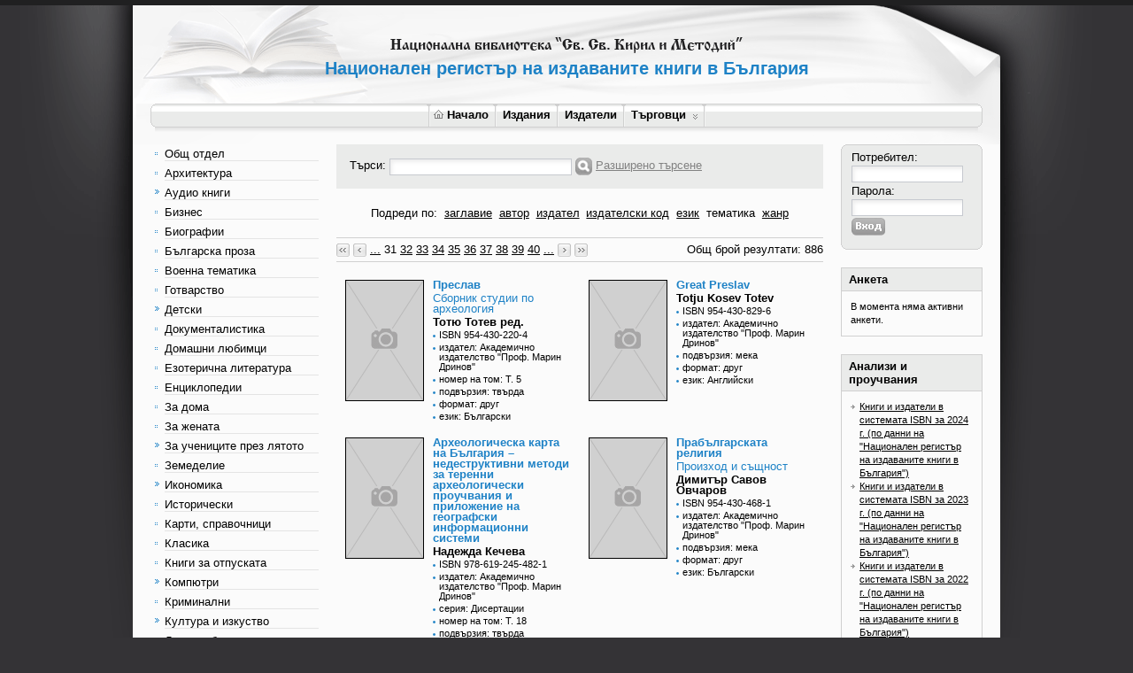

--- FILE ---
content_type: text/html; charset=utf-8
request_url: http://booksinprint.bg/Home/Search?SortBy=Category&CategoryId=d407988c-d5b7-4773-9d10-b696358fda19&page=31
body_size: 83483
content:

<!DOCTYPE html PUBLIC "-//W3C//DTD XHTML 1.0 Transitional//EN" "http://www.w3.org/TR/xhtml1/DTD/xhtml1-transitional.dtd">
<html xmlns="http://www.w3.org/1999/xhtml">
<head>
    <meta http-equiv="Content-Type" content="text/html; charset=utf-8" />
    <meta name="description" xml:lang="bg" content="национална библиотека &quot;Св. Св. Кирил и Методий&quot;, национален регистър на издаваните книги в България" />
    <meta name="keywords" xml:lang="bg" content="национална библиотека &quot;Св. Св. Кирил и Методий&quot;, национален регистър на издаваните книги в България, библиотека Кирил и Методий, национална библиотека, книги регистър" />
    <meta name="Classification" xml:lang="bg" content="национална библиотека &quot;Св. Св. Кирил и Методий&quot;, национален регистър на издаваните книги в България" />
    <meta http-equiv="X-UA-Compatible" content="IE=8" />
    
    <title>Национален регистър на издаваните книги в България - Национална библиотека &quot;Св.
        Св. Кирил и Методий&quot;
        
    
    Търсене


    </title>
    <link rel="stylesheet" type="text/css" href="../../Content/Site.css" />
    <link rel="stylesheet" type="text/css" href="../../Content/ExportPublishers.css" />
    <link rel="stylesheet" type="text/css" href="../../Content/spellchecker.css" />
    <link rel="stylesheet" type="text/css" href="../../Content/jquery.autocomplete.css" />
    <link rel="stylesheet" type="text/css" href="../../Content/smoothness/jquery-ui-1.7.2.custom.css" />
    <link rel="stylesheet" type="text/css" href="../../Content/styles.css" />
    <link rel="stylesheet" type="text/css" href="../../Content/Publications.css" />
    <link rel="stylesheet" type="text/css" href="../../Content/jquery-horizmenu.css" />
    <link rel="stylesheet" type="text/css" href="../../Content/jquery.lightbox-0.5.css" />
    <link rel="stylesheet" type="text/css" href="../../Content/jquery.tooltip.css" />
    <!--[if lte IE 7]>
    <link rel="stylesheet" type="text/css" href="../../Content/horizmenu_ie6.css" />
    <![endif]-->
    <!--[if IE]>
    <link rel="stylesheet" type="text/css" href="../../Content/form_ie.css" />
    <![endif]-->
    <script type="text/javascript" src="../../Scripts/jquery-1.4.4.js"></script>
    <script type="text/javascript" src="../../Scripts/jquery.tooltip.min.js"></script>
    <script type="text/javascript" src="../../Scripts/jquery-horizmenu.js"></script>
    <script type="text/javascript" src="../../Scripts/jquery-ui-1.7.2.custom.min.js"></script>
    <script type="text/javascript" src="../../Scripts/jquery.bgiframe.js"></script>
    <script type="text/javascript" src="../../Scripts/jquery.validate.js"></script>
    <script type="text/javascript" src="../../Scripts/jquery.autocomplete.js"></script>
    <script type="text/javascript" src="../../Scripts/jquery.fcbkcomplete.js"></script>
    <script type="text/javascript" src="../../Scripts/MicrosoftAjax.js"></script>
    <script type="text/javascript" src="../../Scripts/MicrosoftMvcValidation.js"></script>
    <script type="text/javascript" src="../../Scripts/jquery.custom-extensions.js"></script>
    <script type="text/javascript" src="../../Scripts/dateformat.js"></script>
    <script type="text/javascript" src="../../Scripts/common.js"></script>
    <script type="text/javascript" src="../../Scripts/jquery.form.js"></script>
    <script type="text/javascript" src="../../Scripts/PublicationSearch.js"></script>
    <script type="text/javascript" src="../../Scripts/jquery.treeview.js"></script>
    <script type="text/javascript" src="../../Scripts/jquery.cookie.js"></script>
    <script type="text/javascript" src="../../Scripts/jquery.blockUI.js"></script>
    
    <script type="text/javascript">
        $(function () {
            $("div.top-bg").removeAttrs("style");
            $(".date").datepicker({
                beforeShow: function () {
                    $('#ui-datepicker-div').maxZIndex();
                }
            });
            $(".city").autocomplete("/AutoComplete/GetCities");
            $(".fcbkComplete").fcbkcomplete({
                filter_selected: true,
                complete_text: "Започнете да пишете..."
            });
            $(".fcbkComplete option:selected").addClass("selected");

            $('a[href*=/Account/ChangePassword]').live("click", function () {
                $.formDialog({
                    title: 'Смяна на парола',
                    contentUrl: $(this).attr('href'),
                    actionUrl: $(this).attr('href')
                });

                return false;
            });


            $(".book a").tooltip({
                track: true,
                delay: 0,
                showURL: false,
                showBody: " - ",
                extraClass: "pretty",
                fixPNG: true,
                opacity: 0.95,
                left: -120
            });

            $("input[type=text]").attr("autocomplete", "off");

        });
    </script>
    
    <link rel="stylesheet" type="text/css" href="/Content/jquery.treeview.css" />
    <script type="text/javascript" src="/Scripts/jquery.treeview.min.js"></script>
    
    

</head>
<body>
    <noscript>
        <h3>
            Трябва да имате включен JavaScript, за да можете да ползвате сайта.</h3>
    </noscript>
    <div id="top-bg">
        <div id="wrapper">
            <div id="user-menu">
                
            </div>
            <h1>
                Национален регистър на издаваните книги в България</h1>
            <!-- Horiz Menu block: -->
            <div id="horizmenu-container">
                <table border="0" cellspacing="0" cellpadding="0">
                    <tr>
                        <td>
                            <div id="horizmenu" class="jqueryslidemenu">
                                <!-- horiz menu items: -->
                                <ul>
<li><a href="/Home/Index/" title="Начало"><img src="/images/home_icon.gif" class="home-icon" alt="Начало" />Начало</a></li>
<li><a href="/Publication/Search" title="Издания">Издания</a></li>
<li><a href="/Publisher/Search" title="Издатели">Издатели</a></li>
<li><a href="/Merchant" title="Търговци">Търговци</a><ul>
<li><a href="/Merchant/Bookstores" title="Книжарници">Книжарници</a></li>
</ul>
</li>
</ul>

                            </div>
                            <!-- horiz menu items end -->
                        </td>
                    </tr>
                </table>
            </div>
            <div id="columns-bg">
                <div id="columns-container">
                    
    <script type="text/javascript">
        $(function () {
            $("#tree").treeview({
                animated: "medium"
            });

            $('#searchKeywords').keyup(function (e) {
                if (e.keyCode == 13) {
                    ShowWaitMessage();
                    var searchKeyword = $('#searchKeywords').val();
                    window.location.href = "/Home/SearchKeywords?Keywords=" + searchKeyword;
                }
            });

            $('#searchLink').click(function () {
                ShowWaitMessage();
                var searchKeyword = $('#searchKeywords').val();
                window.location.href = "/Home/SearchKeywords?Keywords=" + searchKeyword;
            });
        });           
   
    </script>
    <div id="left-col">
        <!-- vertical menu items: -->
        <ul id="tree"><li><a  title="Общ отдел"  href="/Home/Search?CategoryID=d79d0477-1652-4e34-9d60-e64fe5aedb53"><span>Общ отдел</span></a>
</li>
<li><a  title="Архитектура"  href="/Home/Search?CategoryID=491250a2-485d-4ce1-aeca-6e395c88ef48"><span>Архитектура</span></a>
</li>
<li><a  title="Аудио книги"  href="/Home/Search?CategoryID=0e03f8fb-b4b6-4979-84d2-e9b35bb32d7b"><span>Аудио книги</span></a>
<ul style="display: none;"><li><a  title="Български приказки"  href="/Home/Search?CategoryID=e3b6e7a4-619b-415a-8ce9-9dcb015e13d8">Български приказки</a>
</li>
<li><a  title="Детски песни"  href="/Home/Search?CategoryID=c86a0e34-6d33-41bc-b9b8-fbc123e988ef">Детски песни</a>
</li>
<li><a  title="Мюзикъли"  href="/Home/Search?CategoryID=bc93c19f-bd85-462c-a35d-c993500c21d9">Мюзикъли</a>
</li>
<li><a  title="Приказки от цял свят"  href="/Home/Search?CategoryID=46531e84-6221-4571-aaea-fbbefe96cc7e">Приказки от цял свят</a>
</li>
</ul>
</li>
<li><a  title="Бизнес"  href="/Home/Search?CategoryID=41e8bb6d-32cf-4a33-9076-86ce180a8f5b"><span>Бизнес</span></a>
</li>
<li><a  title="Биографии"  href="/Home/Search?CategoryID=60f1410f-6dba-43fc-afdd-8cd2982520f7"><span>Биографии</span></a>
</li>
<li><a  title="Българска проза"  href="/Home/Search?CategoryID=956ebab2-7bd7-4c6f-b0d3-3bccfff29bd2"><span>Българска проза</span></a>
</li>
<li><a  title="Военна тематика"  href="/Home/Search?CategoryID=27b8470a-fa89-4d35-9634-c54e3849231e"><span>Военна тематика</span></a>
</li>
<li><a  title="Готварство"  href="/Home/Search?CategoryID=b0437a4b-57cf-4bed-a8e1-86db72a1f8d6"><span>Готварство</span></a>
</li>
<li><a  title="Детски"  href="/Home/Search?CategoryID=1f69029d-d7e0-4e22-b38e-f681831d0b82"><span>Детски</span></a>
<ul style="display: none;"><li><a  title="Възраст"  href="/Home/Search?CategoryID=d9b17cbd-e2ab-4c62-a4ee-fcd34971ab4b">Възраст</a>
<ul style="display: none;"><li><a  title="От 0 до 2 години"  href="/Home/Search?CategoryID=f91e0fd7-e7e3-4ad4-8779-a5001d7c496f">От 0 до 2 години</a>
</li>
<li><a  title="От 2 до 10 години"  href="/Home/Search?CategoryID=02a0fb02-9f37-49c2-b043-79c344dc8a29">От 2 до 10 години</a>
</li>
<li><a  title="Тийнейджърски"  href="/Home/Search?CategoryID=0707fa0b-a49f-4450-80ed-47c6a0e435ed">Тийнейджърски</a>
</li>
</ul>
</li>
<li><a  title="Детски енциклопедии"  href="/Home/Search?CategoryID=cafeeaac-ee27-4049-a22b-cc4d4f91aedd">Детски енциклопедии</a>
</li>
<li><a  title="Детска класика"  href="/Home/Search?CategoryID=9ef5965b-1b2d-4091-b1ca-4141333a0f0d">Детска класика</a>
</li>
<li><a  title="Детски приказки"  href="/Home/Search?CategoryID=c64cf703-b4b5-4a72-869f-9dc13900d6b1">Детски приказки</a>
</li>
<li><a  title="Детски романи"  href="/Home/Search?CategoryID=87285252-8cb8-4796-8032-b2d3f435adc1">Детски романи</a>
</li>
<li><a  title="Книги-игри"  href="/Home/Search?CategoryID=330b6ac9-2625-4e90-b275-d7f28449464a">Книги-игри</a>
</li>
</ul>
</li>
<li><a  title="Документалистика"  href="/Home/Search?CategoryID=473c98a1-0f22-476a-93b0-a3ab90e2635a"><span>Документалистика</span></a>
</li>
<li><a  title="Домашни любимци"  href="/Home/Search?CategoryID=cd686c7e-10eb-4d94-b2a5-b35dcd59775e"><span>Домашни любимци</span></a>
</li>
<li><a  title="Езотерична литература"  href="/Home/Search?CategoryID=ceee8de9-4d88-4277-a2ac-3747427a5437"><span>Езотерична литература</span></a>
</li>
<li><a  title="Енциклопедии"  href="/Home/Search?CategoryID=1554c78d-52bf-4bde-80a7-d8760a650837"><span>Енциклопедии</span></a>
</li>
<li><a  title="За дома"  href="/Home/Search?CategoryID=eb2aa2f9-3246-47b9-8407-1308a351396c"><span>За дома</span></a>
</li>
<li><a  title="За жената"  href="/Home/Search?CategoryID=302f68f7-085d-4eef-ab3b-bc823a87f246"><span>За жената</span></a>
</li>
<li><a  title="За учениците през лятото"  href="/Home/Search?CategoryID=ce8d3694-e0d7-49ca-a3ff-47535b9534b8"><span>За учениците през лятото</span></a>
<ul style="display: none;"><li><a  title="1. клас"  href="/Home/Search?CategoryID=c7a2055c-fd6b-48ca-971c-187a5d2ce8d6">1. клас</a>
</li>
<li><a  title="2. клас"  href="/Home/Search?CategoryID=d8395928-e81a-4c3c-bd50-0891e80f72ed">2. клас</a>
</li>
<li><a  title="3. клас"  href="/Home/Search?CategoryID=378f8a75-28fc-4bf3-a493-caac05c1041d">3. клас</a>
</li>
<li><a  title="4. клас"  href="/Home/Search?CategoryID=857a6def-b639-4a5d-83b5-2f7e701cb44b">4. клас</a>
</li>
<li><a  title="5. клас"  href="/Home/Search?CategoryID=653fe208-22b8-49d8-8085-6001051ed856">5. клас</a>
</li>
<li><a  title="6. клас"  href="/Home/Search?CategoryID=23daba6a-6915-45e0-a10d-341941c10c0c">6. клас</a>
</li>
<li><a  title="7. клас"  href="/Home/Search?CategoryID=2d2ca1c4-bb4e-4072-94fd-63ed1c812f41">7. клас</a>
</li>
<li><a  title="8. клас"  href="/Home/Search?CategoryID=4ed440cc-c19e-4c16-a4dc-1a8922627705">8. клас</a>
</li>
<li><a  title="9. клас"  href="/Home/Search?CategoryID=a92f19e0-568c-41c9-b147-7e61982bcb0f">9. клас</a>
</li>
<li><a  title="10. клас"  href="/Home/Search?CategoryID=f26e580a-271a-40d9-97dc-98571f0ca96a">10. клас</a>
</li>
<li><a  title="11. клас"  href="/Home/Search?CategoryID=7ea0baa6-2f43-4d15-a752-4ef463119e57">11. клас</a>
</li>
<li><a  title="12. клас"  href="/Home/Search?CategoryID=7471dd99-f522-4188-a68f-147cebdf3a5f">12. клас</a>
</li>
</ul>
</li>
<li><a  title="Земеделие"  href="/Home/Search?CategoryID=1e7d1f7f-14ef-440a-ab4a-7a16b63ffeed"><span>Земеделие</span></a>
</li>
<li><a  title="Икономика"  href="/Home/Search?CategoryID=42f8b0a3-e172-49b9-9c10-0b3a07ec56df"><span>Икономика</span></a>
<ul style="display: none;"><li><a  title="Данъци"  href="/Home/Search?CategoryID=f203f21b-708e-4268-b4ad-22c1097e9953">Данъци</a>
</li>
<li><a  title="Икономическа теория"  href="/Home/Search?CategoryID=8a82b7e4-c4ee-4d31-aa9b-5e343e536faf">Икономическа теория</a>
</li>
<li><a  title="Мениджмънт, маркетинг"  href="/Home/Search?CategoryID=cd55f4d4-8ce6-4f4a-941d-2e989d9e7eee">Мениджмънт, маркетинг</a>
</li>
<li><a  title="Реклама, PR"  href="/Home/Search?CategoryID=1baf7062-63db-472a-8a60-2f567e0a373e">Реклама, PR</a>
</li>
<li><a  title="Социална политика"  href="/Home/Search?CategoryID=1eebf2b4-79c5-4f75-aaaa-ae73105090de">Социална политика</a>
</li>
<li><a  title="Счетоводство"  href="/Home/Search?CategoryID=76f451a1-2845-47d9-9932-123e789183bb">Счетоводство</a>
</li>
<li><a  title="Туризъм"  href="/Home/Search?CategoryID=c6abb2e1-a976-4934-830f-e9b433174df7">Туризъм</a>
</li>
<li><a  title="Търговия"  href="/Home/Search?CategoryID=38cac274-8ce5-46d8-8680-e888bc7b7293">Търговия</a>
</li>
<li><a  title="Финанси"  href="/Home/Search?CategoryID=c8c16c92-b863-4af7-bdb2-1c4061459f85">Финанси</a>
</li>
</ul>
</li>
<li><a  title="Исторически"  href="/Home/Search?CategoryID=09ea3871-28cd-4902-984d-fbc307463f3d"><span>Исторически</span></a>
</li>
<li><a  title="Карти, справочници"  href="/Home/Search?CategoryID=d8408ea0-49e3-4b30-acf5-1a83b0ae319d"><span>Карти, справочници</span></a>
</li>
<li><a  title="Класика"  href="/Home/Search?CategoryID=8b5cc0fa-0048-4830-b2b8-798c15b6c098"><span>Класика</span></a>
</li>
<li><a  title="Книги за отпуската"  href="/Home/Search?CategoryID=97727dae-b372-48e0-9cb1-cf50fa7a1ee3"><span>Книги за отпуската</span></a>
</li>
<li><a  title="Компютри"  href="/Home/Search?CategoryID=7ed767b9-376c-49c8-8e53-b997f3beb57c"><span>Компютри</span></a>
<ul style="display: none;"><li><a  title="Бази данни"  href="/Home/Search?CategoryID=ece8791a-9378-4e50-9382-1482314c0a19">Бази данни</a>
</li>
<li><a  title="Дизайн"  href="/Home/Search?CategoryID=dbcdef4f-3621-42fc-82c3-c84ad86b8ab9">Дизайн</a>
</li>
<li><a  title="Други"  href="/Home/Search?CategoryID=e2a939d8-294e-44e7-9a2a-23bed2991b5c">Други</a>
</li>
<li><a  title="Интернет"  href="/Home/Search?CategoryID=6a700f98-cd07-41bf-ae26-99c89ac95142">Интернет</a>
</li>
<li><a  title="Комп. грамотност"  href="/Home/Search?CategoryID=fd84412e-4d00-4d0c-b9a7-39a32f4748a4">Комп. грамотност</a>
</li>
<li><a  title="Мрежи"  href="/Home/Search?CategoryID=497662d9-7943-406c-abac-2fd6a0f656d4">Мрежи</a>
</li>
<li><a  title="Операционни с-ми"  href="/Home/Search?CategoryID=b568d4df-a574-4eb7-bcf1-43ab2639e0c6">Операционни с-ми</a>
</li>
<li><a  title="Офис приложения"  href="/Home/Search?CategoryID=7c79e32c-72d8-4271-ac08-93a2e5b55a82">Офис приложения</a>
</li>
<li><a  title="Програмиране"  href="/Home/Search?CategoryID=fb981ad8-22cf-41a2-ab3e-19beacd18d01">Програмиране</a>
</li>
<li><a  title="Уеб разработки"  href="/Home/Search?CategoryID=edc420d6-d579-44d1-98c8-29b1f4bd0642">Уеб разработки</a>
</li>
<li><a  title="Хардуер"  href="/Home/Search?CategoryID=3a7c70c4-7e48-44dd-91c0-ad1404b804e6">Хардуер</a>
</li>
<li><a  title="CAD системи"  href="/Home/Search?CategoryID=cf0ba8a7-23f2-4e18-b443-f1c350d256aa">CAD системи</a>
</li>
</ul>
</li>
<li><a  title="Криминални"  href="/Home/Search?CategoryID=a595b43d-4abd-4e26-b172-2e1a279cc5d6"><span>Криминални</span></a>
</li>
<li><a  title="Култура и изкуство"  href="/Home/Search?CategoryID=3a659655-098f-413c-97b7-ca91f28e55ef"><span>Култура и изкуство</span></a>
<ul style="display: none;"><li><a  title="Изобразително изкуство"  href="/Home/Search?CategoryID=7865edda-1801-4370-a7d8-54b82de62648">Изобразително изкуство</a>
</li>
<li><a  title="Кино"  href="/Home/Search?CategoryID=1986b585-769f-485f-bb60-9e3a36865e9c">Кино</a>
</li>
<li><a  title="Митология"  href="/Home/Search?CategoryID=2e7f4a71-0c1a-47f0-a06b-b9ea44633d2b">Митология</a>
</li>
<li><a  title="Музика"  href="/Home/Search?CategoryID=c5e551be-690f-463a-ab0a-550431d5638f">Музика</a>
</li>
<li><a  title="Театър"  href="/Home/Search?CategoryID=e4fa25ce-1e29-49e1-9edd-5fa30ce72064">Театър</a>
</li>
<li><a  title="Художествена фотография"  href="/Home/Search?CategoryID=2b9c6c98-780a-4c03-93a3-bfea14e9fcee">Художествена фотография</a>
</li>
<li><a  title="Фолклор"  href="/Home/Search?CategoryID=5504289c-1acd-48b0-b181-8574c5d579e1">Фолклор</a>
</li>
</ul>
</li>
<li><a  title="Лов и риболов"  href="/Home/Search?CategoryID=e3974607-7650-4e1d-a5cd-d8daf1fce959"><span>Лов и риболов</span></a>
</li>
<li><a  title="Любовни, саги"  href="/Home/Search?CategoryID=d073c7b7-8fca-4ff2-a3eb-d1f223faed25"><span>Любовни, саги</span></a>
</li>
<li><a  title="Медицина и здраве"  href="/Home/Search?CategoryID=93f0b8ee-2564-456c-a451-63071f0e5552"><span>Медицина и здраве</span></a>
</li>
<li><a  title="Мистерии"  href="/Home/Search?CategoryID=d607ecea-66f8-4a8a-9ff4-a6b1cc796bde"><span>Мистерии</span></a>
</li>
<li><a  title="Мистика"  href="/Home/Search?CategoryID=66372da3-ac0c-4459-8131-abe36a6bb774"><span>Мистика</span></a>
</li>
<li><a  title="Наука" class="selected" href="/Home/Search?CategoryID=9268edd2-2a18-4bd8-82a9-bd84f6ec7f96"><span>Наука</span></a>
<ul><li><a  title="Естествени науки"  href="/Home/Search?CategoryID=578e1c8d-21e8-4357-bc41-6b5fcbec35c8">Естествени науки</a>
</li>
<li><a  title="История"  href="/Home/Search?CategoryID=419d2d3c-349e-4fc4-a7d2-7cb3396214a5">История</a>
</li>
<li><a  title="Математика"  href="/Home/Search?CategoryID=74a6adef-6616-43c6-b92d-4e9ac6051e57">Математика</a>
</li>
<li><a  title="Педагогика"  href="/Home/Search?CategoryID=6eda2494-d7bc-4671-803c-266d5430e3e6">Педагогика</a>
</li>
<li><a  title="Приложни науки"  href="/Home/Search?CategoryID=d29e7747-70bd-45f0-b00b-e7f6516c3c1e">Приложни науки</a>
</li>
<li><a  title="Психология"  href="/Home/Search?CategoryID=d2697105-6a84-4607-82ce-ffa295fed3ec">Психология</a>
</li>
<li><a  title="Социология, политология"  href="/Home/Search?CategoryID=f5fa6e41-5da6-464e-b1e0-06574de91797">Социология, политология</a>
</li>
<li><a  title="Филологически науки"  href="/Home/Search?CategoryID=54c82591-1faf-4f2f-9e7a-fe3af9849e07">Филологически науки</a>
</li>
<li><a  title="Философия"  href="/Home/Search?CategoryID=8fd70e9e-85eb-46d6-8c78-6376fc8c3617">Философия</a>
</li>
<li><a  title="История на България"  href="/Home/Search?CategoryID=6c28f527-ba52-4d3a-9f3b-3734766f8c09">История на България</a>
</li>
<li><a  title="Археология" class="selected" href="/Home/Search?CategoryID=d407988c-d5b7-4773-9d10-b696358fda19">Археология</a>
</li>
<li><a  title="Антична история"  href="/Home/Search?CategoryID=e36c279f-759f-4cce-9c94-45fcd3a60bfc">Антична история</a>
</li>
<li><a  title="География"  href="/Home/Search?CategoryID=397bd450-029e-4ee2-8641-46b567b03371">География</a>
</li>
</ul>
</li>
<li><a  title="Научнопопулярни"  href="/Home/Search?CategoryID=67a43b70-db6d-4408-9935-18d15f8fdbaa"><span>Научнопопулярни</span></a>
</li>
<li><a  title="Образование"  href="/Home/Search?CategoryID=5a03fb5c-f52c-4e3f-b896-3e1736271219"><span>Образование</span></a>
<ul style="display: none;"><li><a  title="Авто-мото"  href="/Home/Search?CategoryID=c4b784f4-2330-4a10-be01-f14f439ed80f">Авто-мото</a>
</li>
<li><a  title="Учебници"  href="/Home/Search?CategoryID=c1e6174d-6ac1-44c3-a158-fb2509d17b4a">Учебници</a>
<ul style="display: none;"><li><a  title="1 клас - учебници"  href="/Home/Search?CategoryID=85169fe9-4d6c-4fae-962a-d16a19253a1a">1 клас - учебници</a>
</li>
<li><a  title="2 клас - учебници"  href="/Home/Search?CategoryID=bd73b2ff-8792-4190-b8f7-943aa6362976">2 клас - учебници</a>
</li>
<li><a  title="3 клас - учебници"  href="/Home/Search?CategoryID=36dd7fb9-8163-49c1-b8f7-7df91e6b6c16">3 клас - учебници</a>
</li>
<li><a  title="4 клас - учебници"  href="/Home/Search?CategoryID=a52eaa76-a46a-48ae-9aa3-8d532bb262e7">4 клас - учебници</a>
</li>
<li><a  title="5 клас - учебници"  href="/Home/Search?CategoryID=409d8722-54df-4f1b-bd00-5cd6a049fbad">5 клас - учебници</a>
</li>
<li><a  title="6 клас - учебници"  href="/Home/Search?CategoryID=acd5ae9b-0903-43df-92e0-caa3c393684a">6 клас - учебници</a>
</li>
<li><a  title="7 клас - учебници"  href="/Home/Search?CategoryID=0ddb7c98-d861-4e78-9ff5-077cf14be21f">7 клас - учебници</a>
</li>
<li><a  title="8 клас - учебници"  href="/Home/Search?CategoryID=4c25cc5d-a1a5-4cf3-8f6d-1150a5e1ba07">8 клас - учебници</a>
</li>
<li><a  title="9 клас - учебници"  href="/Home/Search?CategoryID=dc445b2e-f2a4-4e62-af14-c36def56ee88">9 клас - учебници</a>
</li>
<li><a  title="10 клас - учебници"  href="/Home/Search?CategoryID=b63ca8f1-9997-4aa2-b0a8-93a25da54c12">10 клас - учебници</a>
</li>
<li><a  title="11 клас - учебници"  href="/Home/Search?CategoryID=f39d1903-30a3-4a00-9a37-830f5303fe9a">11 клас - учебници</a>
</li>
<li><a  title="12 клас - учебници"  href="/Home/Search?CategoryID=c2c610ab-2bcb-40a6-b6a8-f484bd450b1c">12 клас - учебници</a>
</li>
</ul>
</li>
<li><a  title="Помагала"  href="/Home/Search?CategoryID=340e11bd-b978-4101-9979-4c9ec3666736">Помагала</a>
<ul style="display: none;"><li><a  title="1 клас - помагала"  href="/Home/Search?CategoryID=e3955f7c-67bf-4196-81c6-6e05aa201c8e">1 клас - помагала</a>
</li>
<li><a  title="2 клас - помагала"  href="/Home/Search?CategoryID=3743b64c-dfb9-4324-b510-973fea126068">2 клас - помагала</a>
</li>
<li><a  title="3 клас - помагала"  href="/Home/Search?CategoryID=73b0c998-eb95-4a4a-9bf5-86e266acab03">3 клас - помагала</a>
</li>
<li><a  title="4 клас - помагала"  href="/Home/Search?CategoryID=c683e5dd-31f5-4676-a1a1-e82e4f09f1a6">4 клас - помагала</a>
</li>
<li><a  title="5 клас - помагала"  href="/Home/Search?CategoryID=d098659f-7e63-421d-8d03-f599b10c655e">5 клас - помагала</a>
</li>
<li><a  title="6 клас - помагала"  href="/Home/Search?CategoryID=b08dd441-b0d5-4e64-a083-efe182afb149">6 клас - помагала</a>
</li>
<li><a  title="7 клас - помагала"  href="/Home/Search?CategoryID=3ffb5a21-b8d4-4fb9-9472-aba84d0d37cf">7 клас - помагала</a>
</li>
<li><a  title="8 клас - помагала"  href="/Home/Search?CategoryID=5e9847b0-f656-457c-a13f-58ee746e6c6a">8 клас - помагала</a>
</li>
<li><a  title="9 клас - помагала"  href="/Home/Search?CategoryID=aeba4542-993b-4b9a-b0fe-77e93f664917">9 клас - помагала</a>
</li>
<li><a  title="10 клас - помагала"  href="/Home/Search?CategoryID=0c7494b0-b687-4a99-8b5d-f98a7edb54a2">10 клас - помагала</a>
</li>
<li><a  title="11 клас - помагала"  href="/Home/Search?CategoryID=045edb3f-2742-4a3b-8493-faf599ca520b">11 клас - помагала</a>
</li>
<li><a  title="12 клас - помагала"  href="/Home/Search?CategoryID=728c5463-4b9c-4b3b-ae8f-1dac81580211">12 клас - помагала</a>
</li>
<li><a  title="Книги за ученика"  href="/Home/Search?CategoryID=7c0e62e9-0191-4b3e-a7f0-41adf3e37aac">Книги за ученика</a>
</li>
<li><a  title="Помагала за специализирани гимназии и техникуми"  href="/Home/Search?CategoryID=f259ef1f-3b0a-4cb8-9e2c-e3eec129e3cb">Помагала за специализиран...</a>
</li>
</ul>
</li>
<li><a  title="Предучилищни"  href="/Home/Search?CategoryID=b14e5f3d-d575-4da6-878e-7811710b85cc">Предучилищни</a>
</li>
<li><a  title="Подготвителен клас в езиковите гимназии"  href="/Home/Search?CategoryID=72a0ea52-75b9-4fd3-9dee-0d19e89374b7">Подготвителен клас в език...</a>
</li>
<li><a  title="Кандидатстуденти"  href="/Home/Search?CategoryID=b1ab267f-7afa-480e-a7ff-f2c5b846e386">Кандидатстуденти</a>
</li>
<li><a  title="ВУЗ"  href="/Home/Search?CategoryID=723e5d89-621c-4aa7-8247-7e7a5b64e646">ВУЗ</a>
</li>
<li><a  title="Чуждоезикови курсове"  href="/Home/Search?CategoryID=7dc72467-4567-4923-88ad-433cabc98a17">Чуждоезикови курсове</a>
</li>
<li><a  title="Книги за учителя"  href="/Home/Search?CategoryID=1faf5551-a72e-4a76-8213-3acefd4e4798">Книги за учителя</a>
</li>
</ul>
</li>
<li><a  title="Учебници за специализирани гимназии и техникуми"  href="/Home/Search?CategoryID=49037a78-6490-4d9a-94e0-ed23550c6c7f"><span>Учебници за специализиран...</span></a>
</li>
<li><a  title="Общество"  href="/Home/Search?CategoryID=1684b487-09c4-4258-9b40-40e084529119"><span>Общество</span></a>
</li>
<li><a  title="Поезия и драма"  href="/Home/Search?CategoryID=336f4cd7-ade7-4154-9f58-4ff909447b7c"><span>Поезия и драма</span></a>
</li>
<li><a  title="Право"  href="/Home/Search?CategoryID=0fce62b6-a82c-4ad8-8b9d-cd3a82d41953"><span>Право</span></a>
<ul style="display: none;"><li><a  title="Административно, конституционно"  href="/Home/Search?CategoryID=1f483ba4-a191-4d0c-89b4-c78ddfb4f0e7">Административно, конститу...</a>
</li>
<li><a  title="Гражданско"  href="/Home/Search?CategoryID=9d7bb405-8fb2-44b9-a46f-28e5dc077716">Гражданско</a>
</li>
<li><a  title="История на правото"  href="/Home/Search?CategoryID=90da07c3-8adc-4425-be19-e26b407e9a84">История на правото</a>
</li>
<li><a  title="Криминалистика"  href="/Home/Search?CategoryID=32710d62-d1b3-483e-83c1-2dea335f7666">Криминалистика</a>
</li>
<li><a  title="Международно"  href="/Home/Search?CategoryID=bc40102b-2329-4ef6-bf42-98471fe4f4b7">Международно</a>
</li>
<li><a  title="Наказателно"  href="/Home/Search?CategoryID=3719d06f-0a68-4e14-ad63-ba27043b33a3">Наказателно</a>
</li>
<li><a  title="Списание Правен свят"  href="/Home/Search?CategoryID=be22c0d3-be8c-435c-a905-4a971e776db0">Списание Правен свят</a>
</li>
<li><a  title="Съдебна медицина"  href="/Home/Search?CategoryID=dd435651-48e2-4bb0-9993-f9ced314849d">Съдебна медицина</a>
</li>
<li><a  title="Теория на правото"  href="/Home/Search?CategoryID=0f793f41-fde6-4302-861e-0c9c892bc278">Теория на правото</a>
</li>
<li><a  title="Трудово осигурително"  href="/Home/Search?CategoryID=b165e4b5-0004-436c-88f4-7f06fddd5661">Трудово осигурително</a>
</li>
<li><a  title="Търговско право"  href="/Home/Search?CategoryID=374302dd-7ba5-49b5-b5bc-69ff7be44350">Търговско право</a>
</li>
<li><a  title="Финансово, данъчно, банково"  href="/Home/Search?CategoryID=aeae8e87-3a21-400d-8da4-313091e2300e">Финансово, данъчно, банко...</a>
</li>
</ul>
</li>
<li><a  title="Публицистика"  href="/Home/Search?CategoryID=c1f97416-9dee-46f5-9d9f-f5f0a923e522"><span>Публицистика</span></a>
</li>
<li><a  title="Религия"  href="/Home/Search?CategoryID=5aa5f69c-3dd9-40d7-b17e-271094c193ee"><span>Религия</span></a>
<ul style="display: none;"><li><a  title="Християнство"  href="/Home/Search?CategoryID=d71b0318-66e0-4a2a-a3c4-dbd67028dbf3">Християнство</a>
</li>
<li><a  title="Мюсюлманство"  href="/Home/Search?CategoryID=b6ef912a-64a9-48dd-8f8b-6b2b822bf6ac">Мюсюлманство</a>
</li>
<li><a  title="Източни религии"  href="/Home/Search?CategoryID=84c23a24-605c-4c03-a5be-0fa87b9f1f06">Източни религии</a>
</li>
</ul>
</li>
<li><a  title="Речници"  href="/Home/Search?CategoryID=3291006a-1886-4513-9c72-b4803a0d2c6f"><span>Речници</span></a>
<ul style="display: none;"><li><a  title="Езикови"  href="/Home/Search?CategoryID=5fdf7b48-2416-433c-8cf0-1154309b4423">Езикови</a>
</li>
<li><a  title="Специализирани"  href="/Home/Search?CategoryID=d21209bb-c1e3-4bc3-aae6-d32d982aa539">Специализирани</a>
</li>
</ul>
</li>
<li><a  title="Самоусъвършенстване"  href="/Home/Search?CategoryID=dfa1942b-cabe-405c-b905-60b19fe24f34"><span>Самоусъвършенстване</span></a>
</li>
<li><a  title="Списания"  href="/Home/Search?CategoryID=23a43be0-5b72-437a-964a-6d3419c61ece"><span>Списания</span></a>
</li>
<li><a  title="Спорт"  href="/Home/Search?CategoryID=3c51a4c5-53cb-4e96-9ece-c3eeda0e5e1c"><span>Спорт</span></a>
<ul style="display: none;"><li><a  title="Бойни изкуства"  href="/Home/Search?CategoryID=e7ee5f48-6273-4940-b7fe-ffaaf75f2577">Бойни изкуства</a>
</li>
<li><a  title="Футбол"  href="/Home/Search?CategoryID=3680bfca-e475-4196-b288-e69bff96a59d">Футбол</a>
</li>
</ul>
</li>
<li><a  title="Съвременни романи"  href="/Home/Search?CategoryID=4b43fbee-c4c4-43fc-b337-2fc019e704fe"><span>Съвременни романи</span></a>
</li>
<li><a  title="Тайни и загадки"  href="/Home/Search?CategoryID=4a5447eb-fba5-4ba7-9a78-97e2dd6c45e3"><span>Тайни и загадки</span></a>
</li>
<li><a  title="Техника"  href="/Home/Search?CategoryID=af8abbb5-9122-4374-8ea4-f6356c4b8a47"><span>Техника</span></a>
</li>
<li><a  title="Трилъри"  href="/Home/Search?CategoryID=bbaec123-3681-4747-9fa0-f8d3edeab6a6"><span>Трилъри</span></a>
</li>
<li><a  title="Фантастика, Фентъзи"  href="/Home/Search?CategoryID=20830adb-5807-42bf-90f1-67c616569204"><span>Фантастика, Фентъзи</span></a>
</li>
<li><a  title="Хоби"  href="/Home/Search?CategoryID=80682e3d-88f3-4617-aea6-b2f1abf097c0"><span>Хоби</span></a>
</li>
<li><a  title="Хумористични"  href="/Home/Search?CategoryID=48462ac6-d92f-46d3-9415-3ad1328bfcbe"><span>Хумористични</span></a>
</li>
<li><a  title="e-books"  href="/Home/Search?CategoryID=ed341400-4580-444e-9581-b1b95fb063ec"><span>e-books</span></a>
</li>
<li><a  title="Художествена проза"  href="/Home/Search?CategoryID=54c4cbbd-056a-4359-b979-88a96ac984ae"><span>Художествена проза</span></a>
</li>
<li><a  title="Пътеводители"  href="/Home/Search?CategoryID=02a183ef-c0c9-4dd5-be3b-a01ac6c8f083"><span>Пътеводители</span></a>
</li>
<li><a  title="Астрология"  href="/Home/Search?CategoryID=6fda7be1-938e-466f-9466-5844be0c9045"><span>Астрология</span></a>
</li>
<li><a  title="Специализирана"  href="/Home/Search?CategoryID=2fd09c7b-6daa-4e79-88d6-e7675e82951a"><span>Специализирана</span></a>
</li>
</ul>
    </div>
    <div id="contents" class="narrow">
        <!-- search box: -->
        <div id="search-block">
            Търси:
            <input type="text" name="Keywords" class="text-field" id="searchKeywords" />
            <a href="#" id="searchLink">
                <img src="../../images/search_btn.gif" alt="Търси" /></a>
            <a href="/Publication/Search">Разширено търсене</a>
        </div>
        <!-- search box end -->
        
    <script type="text/javascript">
        $(function () {
            $('#searchKeywords').val('');
            
        });
    </script>
    
    <div id="sortLinks">
        Подреди по:
        <a class="" href="/Home/Search?SortBy=Title&amp;CategoryId=d407988c-d5b7-4773-9d10-b696358fda19">заглавие</a>
        <a class="" href="/Home/Search?SortBy=AuthorName&amp;CategoryId=d407988c-d5b7-4773-9d10-b696358fda19">автор</a>       
        <a class="" href="/Home/Search?SortBy=PublisherName&amp;CategoryId=d407988c-d5b7-4773-9d10-b696358fda19">издател</a>
        <a class="" href="/Home/Search?SortBy=PublisherCode&amp;CategoryId=d407988c-d5b7-4773-9d10-b696358fda19">издателски код</a>
        <a class="" href="/Home/Search?SortBy=Language&amp;CategoryId=d407988c-d5b7-4773-9d10-b696358fda19">език</a>
        <a class="SortLinkSelected" href="/Home/Search?SortBy=Category&amp;CategoryId=d407988c-d5b7-4773-9d10-b696358fda19">тематика</a>       
        <a class="" href="/Home/Search?SortBy=Genre&amp;CategoryId=d407988c-d5b7-4773-9d10-b696358fda19">жанр</a>
    </div>
    <div id="left-menu-results">
        
<script type="text/javascript">
    $(document).ready(function () {
        $('.left a').click(function (event) {            
            ShowWaitMessage();
        });
    });
</script>
<div class="pageing">
    <div class="left">
        
        <a href="/Home/Search?SortBy=Category&CategoryId=d407988c-d5b7-4773-9d10-b696358fda19&page=1">
            <img src="/images/first.gif" /></a>
        
        <a href="/Home/Search?SortBy=Category&CategoryId=d407988c-d5b7-4773-9d10-b696358fda19&page=30">
            <img src="/images/previous.gif" /></a>
        <a href="/Home/Search?SortBy=Category&amp;CategoryId=d407988c-d5b7-4773-9d10-b696358fda19&amp;page=30">...</a>
        31
        <a href="/Home/Search?SortBy=Category&amp;CategoryId=d407988c-d5b7-4773-9d10-b696358fda19&amp;page=32">32</a>
        <a href="/Home/Search?SortBy=Category&amp;CategoryId=d407988c-d5b7-4773-9d10-b696358fda19&amp;page=33">33</a>
        <a href="/Home/Search?SortBy=Category&amp;CategoryId=d407988c-d5b7-4773-9d10-b696358fda19&amp;page=34">34</a>
        <a href="/Home/Search?SortBy=Category&amp;CategoryId=d407988c-d5b7-4773-9d10-b696358fda19&amp;page=35">35</a>
        <a href="/Home/Search?SortBy=Category&amp;CategoryId=d407988c-d5b7-4773-9d10-b696358fda19&amp;page=36">36</a>
        <a href="/Home/Search?SortBy=Category&amp;CategoryId=d407988c-d5b7-4773-9d10-b696358fda19&amp;page=37">37</a>
        <a href="/Home/Search?SortBy=Category&amp;CategoryId=d407988c-d5b7-4773-9d10-b696358fda19&amp;page=38">38</a>
        <a href="/Home/Search?SortBy=Category&amp;CategoryId=d407988c-d5b7-4773-9d10-b696358fda19&amp;page=39">39</a>
        <a href="/Home/Search?SortBy=Category&amp;CategoryId=d407988c-d5b7-4773-9d10-b696358fda19&amp;page=40">40</a>
        <a href="/Home/Search?SortBy=Category&amp;CategoryId=d407988c-d5b7-4773-9d10-b696358fda19&amp;page=41">...</a>
        
        <a href="/Home/Search?SortBy=Category&CategoryId=d407988c-d5b7-4773-9d10-b696358fda19&page=32">
            <img src="/images/next.gif" /></a>
        
        <a href="/Home/Search?SortBy=Category&CategoryId=d407988c-d5b7-4773-9d10-b696358fda19&page=45">
            <img src="/images/last.gif" /></a>
        
    </div>
    <div class="right">
         Общ брой резултати: 886
    </div>
    <div class="spacer">
    </div>
</div>

<div class="book">
    <div class="image">
        
        <a href="/Publication/Details/5b3dd12c-a0f9-44a0-b1c8-d0b24e309dda"  title="Издател: Академично издателство &quot;Проф. Марин Дринов&quot; " >
            <img src="/images/book_thumbnail.gif" alt="Image"/></a>
        
    </div>
    <div class="info">
        <div class="title">
            <a href="/Publication/Details/5b3dd12c-a0f9-44a0-b1c8-d0b24e309dda" title="Издател: Академично издателство &quot;Проф. Марин Дринов&quot; ">
                Преслав</a>
        </div>
        
        <div class="subtitle">
            Сборник студии по археология
        </div>
        
      
        <div class="author">
            <a href="/Publication/Search?SearchCriteria=AuthorName%3AТотю Тотев ред.%3AAnd&amp;SortBy=Title&amp;page=1">Тотю Тотев ред.</a>
        </div>
              
        <div class="isbn">
            ISBN 954-430-220-4
        </div>
        
        <div class="publisher">
            <a href="/Publisher/Details/13120e1d-2f7d-469d-b52b-065d8b0c7155">издател:
                Академично издателство "Проф. Марин Дринов"</a>
        </div>
        
        <div class="volumeNumber">
            номер на том:
            Т. 5
        </div>
        
        <div class="binding">
            подвързия:
            твърда
        </div>
        
        <div class="format">
            формат:
            друг
        </div>
        
        <div class="language">
            език:
            Български
        </div>
              
          
        
    </div>
</div>

<div class="book">
    <div class="image">
        
        <a href="/Publication/Details/4871a566-dd8a-4d07-a1de-dc651c762ceb"  title="Издател: Академично издателство &quot;Проф. Марин Дринов&quot; " >
            <img src="/images/book_thumbnail.gif" alt="Image"/></a>
        
    </div>
    <div class="info">
        <div class="title">
            <a href="/Publication/Details/4871a566-dd8a-4d07-a1de-dc651c762ceb" title="Издател: Академично издателство &quot;Проф. Марин Дринов&quot; ">
                Great Preslav</a>
        </div>
        
      
        <div class="author">
            <a href="/Publication/Search?SearchCriteria=AuthorName%3ATotju Kosev Totev%3AAnd&amp;SortBy=Title&amp;page=1">Totju Kosev Totev</a>
        </div>
              
        <div class="isbn">
            ISBN 954-430-829-6
        </div>
        
        <div class="publisher">
            <a href="/Publisher/Details/13120e1d-2f7d-469d-b52b-065d8b0c7155">издател:
                Академично издателство "Проф. Марин Дринов"</a>
        </div>
        
        <div class="binding">
            подвързия:
            мека
        </div>
        
        <div class="format">
            формат:
            друг
        </div>
        
        <div class="language">
            език:
            Английски
        </div>
              
          
        
    </div>
</div>

    <div class="spacer15"></div>

<div class="book">
    <div class="image">
        
        <a href="/Publication/Details/d5e2beed-4e5e-469b-844e-dd70ddf067e5"  title="Издател: Академично издателство &quot;Проф. Марин Дринов&quot; " >
            <img src="/images/book_thumbnail.gif" alt="Image"/></a>
        
    </div>
    <div class="info">
        <div class="title">
            <a href="/Publication/Details/d5e2beed-4e5e-469b-844e-dd70ddf067e5" title="Издател: Академично издателство &quot;Проф. Марин Дринов&quot; ">
                Археологическа карта на България – недеструктивни методи за теренни археологически проучвания и приложение на географски информационни системи</a>
        </div>
        
      
        <div class="author">
            <a href="/Publication/Search?SearchCriteria=AuthorName%3AНадежда Кечева%3AAnd&amp;SortBy=Title&amp;page=1">Надежда Кечева</a>
        </div>
              
        <div class="isbn">
            ISBN 978-619-245-482-1
        </div>
        
        <div class="publisher">
            <a href="/Publisher/Details/13120e1d-2f7d-469d-b52b-065d8b0c7155">издател:
                Академично издателство "Проф. Марин Дринов"</a>
        </div>
        
        <div class="series">
            серия:
            Дисертации
        </div>
        
        <div class="volumeNumber">
            номер на том:
            Т. 18
        </div>
        
        <div class="binding">
            подвързия:
            твърда
        </div>
        
        <div class="format">
            формат:
            друг
        </div>
        
        <div class="language">
            език:
            Български
        </div>
              
          
        
    </div>
</div>

<div class="book">
    <div class="image">
        
        <a href="/Publication/Details/7ad36d84-ebb8-4d64-8252-e18354330e9f"  title="Издател: Академично издателство &quot;Проф. Марин Дринов&quot; " >
            <img src="/images/book_thumbnail.gif" alt="Image"/></a>
        
    </div>
    <div class="info">
        <div class="title">
            <a href="/Publication/Details/7ad36d84-ebb8-4d64-8252-e18354330e9f" title="Издател: Академично издателство &quot;Проф. Марин Дринов&quot; ">
                Прабългарската религия</a>
        </div>
        
        <div class="subtitle">
            Произход и същност
        </div>
        
      
        <div class="author">
            <a href="/Publication/Search?SearchCriteria=AuthorName%3AДимитър Савов Овчаров%3AAnd&amp;SortBy=Title&amp;page=1">Димитър Савов Овчаров</a>
        </div>
              
        <div class="isbn">
            ISBN 954-430-468-1
        </div>
        
        <div class="publisher">
            <a href="/Publisher/Details/13120e1d-2f7d-469d-b52b-065d8b0c7155">издател:
                Академично издателство "Проф. Марин Дринов"</a>
        </div>
        
        <div class="binding">
            подвързия:
            мека
        </div>
        
        <div class="format">
            формат:
            друг
        </div>
        
        <div class="language">
            език:
            Български
        </div>
              
          
        
    </div>
</div>

    <div class="spacer15"></div>

<div class="book">
    <div class="image">
        
        <a href="/Publication/Details/e0b9bf94-b9ee-4b64-9786-1badc805ccd8"  title="Издател: Академично издателство &quot;Проф. Марин Дринов&quot; Този номер е за многотомно издание." >
            <img src="/images/book_thumbnail.gif" alt="Image"/></a>
        
    </div>
    <div class="info">
        <div class="title">
            <a href="/Publication/Details/e0b9bf94-b9ee-4b64-9786-1badc805ccd8" title="Издател: Академично издателство &quot;Проф. Марин Дринов&quot; Този номер е за многотомно издание.">
                Четвърти международен конгрес по славянска археология, София - 1980</a>
        </div>
        
        <div class="subtitle">
            Доклади и съобщения
        </div>
        
      
        <div class="author">
            <a href="/Publication/Search?SearchCriteria=AuthorName%3Aколективен%3AAnd&amp;SortBy=Title&amp;page=1">колективен</a>
        </div>
              
        <div class="isbn">
            ISBN 954-430-116-X
        </div>
        
        <div class="publisher">
            <a href="/Publisher/Details/13120e1d-2f7d-469d-b52b-065d8b0c7155">издател:
                Академично издателство "Проф. Марин Дринов"</a>
        </div>
        
        <div class="binding">
            подвързия:
            твърда
        </div>
        
        <div class="format">
            формат:
            друг
        </div>
        
        <div class="language">
            език:
            Български
        </div>
              
          
        
    </div>
</div>

<div class="book">
    <div class="image">
        
        <a href="/Publication/Details/af0b1c9d-7697-4f6b-979c-78d5257545c4"  title="Издател: Академично издателство &quot;Проф. Марин Дринов&quot;, Номер на поредица: Кн. 27 " >
            <img src="/images/PublicationImages/a29/1fbeaf44-aee3-4ed9-b0c6-d741f15f152c_R075_th.jpg" alt="Image"/></a>
        
    </div>
    <div class="info">
        <div class="title">
            <a href="/Publication/Details/af0b1c9d-7697-4f6b-979c-78d5257545c4" title="Издател: Академично издателство &quot;Проф. Марин Дринов&quot;, Номер на поредица: Кн. 27 ">
                Материали за археологията на Средна Струма</a>
        </div>
        
      
        <div class="author">
            <a href="/Publication/Search?SearchCriteria=AuthorName%3AМечислав Домарадски и др.%3AAnd&amp;SortBy=Title&amp;page=1">Мечислав Домарадски и др.</a>
        </div>
              
        <div class="isbn">
            ISBN 954-430-019-8
        </div>
        
        <div class="publisher">
            <a href="/Publisher/Details/13120e1d-2f7d-469d-b52b-065d8b0c7155">издател:
                Академично издателство "Проф. Марин Дринов"</a>
        </div>
        
        <div class="series">
            серия:
            Разкопки и проучвания
        </div>
        
        <div class="binding">
            подвързия:
            твърда
        </div>
        
        <div class="format">
            формат:
            друг
        </div>
        
        <div class="language">
            език:
            Български
        </div>
              
          
        
    </div>
</div>

    <div class="spacer15"></div>

<div class="book">
    <div class="image">
        
        <a href="/Publication/Details/654736fc-29d9-4614-aebe-8b09b8419c1f"  title="Издател: Академично издателство &quot;Проф. Марин Дринов&quot;, 9 издание " >
            <img src="/images/PublicationImages/a29/f956b9cc-8d24-4567-a500-0beb06fa8874_K066_th.jpg" alt="Image"/></a>
        
    </div>
    <div class="info">
        <div class="title">
            <a href="/Publication/Details/654736fc-29d9-4614-aebe-8b09b8419c1f" title="Издател: Академично издателство &quot;Проф. Марин Дринов&quot;, 9 издание ">
                Калиакра</a>
        </div>
        
      
        <div class="author">
            <a href="/Publication/Search?SearchCriteria=AuthorName%3Aколективен%3AAnd&amp;SortBy=Title&amp;page=1">колективен</a>
        </div>
              
        <div class="isbn">
            ISBN 954-430-566-1
        </div>
        
        <div class="publisher">
            <a href="/Publisher/Details/13120e1d-2f7d-469d-b52b-065d8b0c7155">издател:
                Академично издателство "Проф. Марин Дринов"</a>
        </div>
        
        <div class="volumeNumber">
            номер на том:
            Т. 1
        </div>
        
        <div class="volumeTitle">
            загл. на том:
            Крепостно строителство
        </div>
        
        <div class="binding">
            подвързия:
            мека
        </div>
        
        <div class="format">
            формат:
            друг
        </div>
        
        <div class="language">
            език:
            Български
        </div>
              
          
        
    </div>
</div>

<div class="book">
    <div class="image">
        
        <a href="/Publication/Details/83ff9db2-ab68-48d5-b5fc-1321b69a9ec8"  title="Издател: Академично издателство &quot;Проф. Марин Дринов&quot; " >
            <img src="/images/PublicationImages/a27/795be955-1cd6-441a-af74-62b11ee2f692_P027_1_th.jpg" alt="Image"/></a>
        
    </div>
    <div class="info">
        <div class="title">
            <a href="/Publication/Details/83ff9db2-ab68-48d5-b5fc-1321b69a9ec8" title="Издател: Академично издателство &quot;Проф. Марин Дринов&quot; ">
                Перник</a>
        </div>
        
      
        <div class="author">
            <a href="/Publication/Search?SearchCriteria=AuthorName%3AЧангова Йорданка%3AAnd&amp;SortBy=Title&amp;page=1">Чангова Йорданка</a>
        </div>
              
        <div class="isbn">
            ISBN 954-430-093-7
        </div>
        
        <div class="publisher">
            <a href="/Publisher/Details/13120e1d-2f7d-469d-b52b-065d8b0c7155">издател:
                Академично издателство "Проф. Марин Дринов"</a>
        </div>
        
        <div class="binding">
            подвързия:
            твърда
        </div>
        
        <div class="format">
            формат:
            друг
        </div>
        
        <div class="language">
            език:
            Български
        </div>
              
          
        
    </div>
</div>

    <div class="spacer15"></div>

<div class="book">
    <div class="image">
        
        <a href="/Publication/Details/27a7bd1a-aa19-491f-bc30-f82cb71f92d5"  title="Издател: Академично издателство &quot;Проф. Марин Дринов&quot; " >
            <img src="/images/book_thumbnail.gif" alt="Image"/></a>
        
    </div>
    <div class="info">
        <div class="title">
            <a href="/Publication/Details/27a7bd1a-aa19-491f-bc30-f82cb71f92d5" title="Издател: Академично издателство &quot;Проф. Марин Дринов&quot; ">
                Православните църкви през Българското средновековие (IX-XIV в.)</a>
        </div>
        
      
        <div class="author">
            <a href="/Publication/Search?SearchCriteria=AuthorName%3AБистра Николаева Николова%3AAnd&amp;SortBy=Title&amp;page=1">Бистра Николаева Николова</a>
        </div>
              
        <div class="isbn">
            ISBN 954-430-762-1
        </div>
        
        <div class="publisher">
            <a href="/Publisher/Details/13120e1d-2f7d-469d-b52b-065d8b0c7155">издател:
                Академично издателство "Проф. Марин Дринов"</a>
        </div>
        
        <div class="binding">
            подвързия:
            мека
        </div>
        
        <div class="format">
            формат:
            друг
        </div>
        
        <div class="language">
            език:
            Български
        </div>
              
          
        
    </div>
</div>

<div class="book">
    <div class="image">
        
        <a href="/Publication/Details/b59fec62-a12a-41f3-9b2a-0a8f84347319"  title="Издател: Академично издателство &quot;Проф. Марин Дринов&quot;, Номер на поредица: 48 Свм. с ISBN 978-619-254-031-9 (Национален археологически институт с музей при Българска академия на науките)" >
            <img src="/images/book_thumbnail.gif" alt="Image"/></a>
        
    </div>
    <div class="info">
        <div class="title">
            <a href="/Publication/Details/b59fec62-a12a-41f3-9b2a-0a8f84347319" title="Издател: Академично издателство &quot;Проф. Марин Дринов&quot;, Номер на поредица: 48 Свм. с ISBN 978-619-254-031-9 (Национален археологически институт с музей при Българска академия на науките)">
                Novgrad – Tash Bair I.</a>
        </div>
        
        <div class="subtitle">
            Аrchaeological investigations at the southernmost point of the Danube
        </div>
        
      
        <div class="author">
            <a href="/Publication/Search?SearchCriteria=AuthorName%3ALyuba Traykova%3AAnd%3BAuthorName%3ANadezhda Kecheva%3AAnd%3BAuthorName%3ALyudmil Vagalinski%3AAnd%3BAuthorName%3ARaiko Krauss%3AAnd%3BAuthorName%3ASven Conrad%3AAnd&amp;SortBy=Title&amp;page=1">Lyuba Traykova, Nadezhda Kecheva, Lyudmil Vagalinski, Raiko Krauss, Sven Conrad</a>
        </div>
              
        <div class="isbn">
            ISBN 978-619-245-386-2
        </div>
        
        <div class="publisher">
            <a href="/Publisher/Details/13120e1d-2f7d-469d-b52b-065d8b0c7155">издател:
                Академично издателство "Проф. Марин Дринов"</a>
        </div>
        
        <div class="series">
            серия:
            Разкопки и проучвания
        </div>
        
        <div class="volumeNumber">
            номер на том:
            Кн. 1
        </div>
        
        <div class="binding">
            подвързия:
            твърда
        </div>
        
        <div class="format">
            формат:
            друг
        </div>
        
        <div class="language">
            език:
            Английски
        </div>
              
          
        
    </div>
</div>

    <div class="spacer15"></div>

<div class="book">
    <div class="image">
        
        <a href="/Publication/Details/ef1ecbc4-92c8-4f16-849a-efb619d0d85d"  title="Издател: Академично издателство &quot;Проф. Марин Дринов&quot; С принос от Мария Славкова –  автор на приложението" >
            <img src="/images/book_thumbnail.gif" alt="Image"/></a>
        
    </div>
    <div class="info">
        <div class="title">
            <a href="/Publication/Details/ef1ecbc4-92c8-4f16-849a-efb619d0d85d" title="Издател: Академично издателство &quot;Проф. Марин Дринов&quot; С принос от Мария Славкова –  автор на приложението">
                Антропоморфни керамични съдове от къснонеолитния обреден комплекс Капитан Андреево</a>
        </div>
        
      
        <div class="author">
            <a href="/Publication/Search?SearchCriteria=AuthorName%3AВиктория Петрова%3AAnd%3BAuthorName%3AВасил Николов%3AAnd&amp;SortBy=Title&amp;page=1">Виктория Петрова, Васил Николов</a>
        </div>
              
        <div class="isbn">
            ISBN 978-619-245-114-1
        </div>
        
        <div class="publisher">
            <a href="/Publisher/Details/13120e1d-2f7d-469d-b52b-065d8b0c7155">издател:
                Академично издателство "Проф. Марин Дринов"</a>
        </div>
        
        <div class="binding">
            подвързия:
            твърда
        </div>
        
        <div class="format">
            формат:
            друг
        </div>
        
        <div class="language">
            език:
            Български
        </div>
              
          
        
    </div>
</div>

<div class="book">
    <div class="image">
        
        <a href="/Publication/Details/46cc19c4-bd21-44c5-bd8c-7828551391f5"  title="Издател: Академично издателство &quot;Проф. Марин Дринов&quot; Номерът е за многотомно издание." >
            <img src="/images/book_thumbnail.gif" alt="Image"/></a>
        
    </div>
    <div class="info">
        <div class="title">
            <a href="/Publication/Details/46cc19c4-bd21-44c5-bd8c-7828551391f5" title="Издател: Академично издателство &quot;Проф. Марин Дринов&quot; Номерът е за многотомно издание.">
                Материали за археологията на средна струма</a>
        </div>
        
      
        <div class="author">
            <a href="/Publication/Search?SearchCriteria=AuthorName%3Aколективен%3AAnd&amp;SortBy=Title&amp;page=1">колективен</a>
        </div>
              
        <div class="isbn">
            ISBN 954-430-079-1
        </div>
        
        <div class="publisher">
            <a href="/Publisher/Details/13120e1d-2f7d-469d-b52b-065d8b0c7155">издател:
                Академично издателство "Проф. Марин Дринов"</a>
        </div>
        
        <div class="binding">
            подвързия:
            твърда
        </div>
        
        <div class="format">
            формат:
            друг
        </div>
        
        <div class="language">
            език:
            Български
        </div>
              
          
        
    </div>
</div>

    <div class="spacer15"></div>

<div class="book">
    <div class="image">
        
        <a href="/Publication/Details/988beb3a-88ef-405e-acf3-834ec8bd78f8"  title="Издател: Академично издателство &quot;Проф. Марин Дринов&quot; " >
            <img src="/images/book_thumbnail.gif" alt="Image"/></a>
        
    </div>
    <div class="info">
        <div class="title">
            <a href="/Publication/Details/988beb3a-88ef-405e-acf3-834ec8bd78f8" title="Издател: Академично издателство &quot;Проф. Марин Дринов&quot; ">
                Царевград Търнов</a>
        </div>
        
      
        <div class="author">
            <a href="/Publication/Search?SearchCriteria=AuthorName%3AВъло Вълов%3AAnd&amp;SortBy=Title&amp;page=1">Въло Вълов</a>
        </div>
              
        <div class="isbn">
            ISBN 954-430-140-2
        </div>
        
        <div class="publisher">
            <a href="/Publisher/Details/13120e1d-2f7d-469d-b52b-065d8b0c7155">издател:
                Академично издателство "Проф. Марин Дринов"</a>
        </div>
        
        <div class="volumeNumber">
            номер на том:
            Т. 5
        </div>
        
        <div class="volumeTitle">
            загл. на том:
            Археологически разкопки и проучвания на крепостните стени на хълма Царевец 1966-1969 г
        </div>
        
        <div class="binding">
            подвързия:
            твърда
        </div>
        
        <div class="format">
            формат:
            друг
        </div>
        
        <div class="language">
            език:
            Български
        </div>
              
          
        
    </div>
</div>

<div class="book">
    <div class="image">
        
        <a href="/Publication/Details/2adf2987-9f24-42fc-b3fc-88afea6e1c7f"  title="Издател: Академично издателство &quot;Проф. Марин Дринов&quot;, Номер на поредица: 17 " >
            <img src="/images/book_thumbnail.gif" alt="Image"/></a>
        
    </div>
    <div class="info">
        <div class="title">
            <a href="/Publication/Details/2adf2987-9f24-42fc-b3fc-88afea6e1c7f" title="Издател: Академично издателство &quot;Проф. Марин Дринов&quot;, Номер на поредица: 17 ">
                Парично обращение в провинция Втора Мизия (498 – 681 г.)</a>
        </div>
        
      
        <div class="author">
            <a href="/Publication/Search?SearchCriteria=AuthorName%3AСтоян Радославов Михайлов%3AAnd&amp;SortBy=Title&amp;page=1">Стоян Радославов Михайлов</a>
        </div>
              
        <div class="isbn">
            ISBN 978-619-245-353-4
        </div>
        
        <div class="publisher">
            <a href="/Publisher/Details/13120e1d-2f7d-469d-b52b-065d8b0c7155">издател:
                Академично издателство "Проф. Марин Дринов"</a>
        </div>
        
        <div class="series">
            серия:
            Дисертации
        </div>
        
        <div class="binding">
            подвързия:
            твърда
        </div>
        
        <div class="format">
            формат:
            друг
        </div>
        
        <div class="language">
            език:
            Български
        </div>
              
          
        
    </div>
</div>

    <div class="spacer15"></div>

<div class="book">
    <div class="image">
        
        <a href="/Publication/Details/fc7701bc-deb5-49db-a552-a56ad3ca5845"  title="Издател: Академично издателство &quot;Проф. Марин Дринов&quot; " >
            <img src="/images/book_thumbnail.gif" alt="Image"/></a>
        
    </div>
    <div class="info">
        <div class="title">
            <a href="/Publication/Details/fc7701bc-deb5-49db-a552-a56ad3ca5845" title="Издател: Академично издателство &quot;Проф. Марин Дринов&quot; ">
                Царевград Търнов</a>
        </div>
        
      
        <div class="author">
            <a href="/Publication/Search?SearchCriteria=AuthorName%3Aколективен%3AAnd&amp;SortBy=Title&amp;page=1">колективен</a>
        </div>
              
        <div class="isbn">
            ISBN 954-430-139-9
        </div>
        
        <div class="publisher">
            <a href="/Publisher/Details/13120e1d-2f7d-469d-b52b-065d8b0c7155">издател:
                Академично издателство "Проф. Марин Дринов"</a>
        </div>
        
        <div class="volumeNumber">
            номер на том:
            Т. 1
        </div>
        
        <div class="binding">
            подвързия:
            твърда
        </div>
        
        <div class="format">
            формат:
            друг
        </div>
        
        <div class="language">
            език:
            Български
        </div>
              
          
        
    </div>
</div>

<div class="book">
    <div class="image">
        
        <a href="/Publication/Details/887881e1-bd84-4c65-b405-b2b2eac00bc2"  title="Издател: Академично издателство &quot;Проф. Марин Дринов&quot; " >
            <img src="/images/book_thumbnail.gif" alt="Image"/></a>
        
    </div>
    <div class="info">
        <div class="title">
            <a href="/Publication/Details/887881e1-bd84-4c65-b405-b2b2eac00bc2" title="Издател: Академично издателство &quot;Проф. Марин Дринов&quot; ">
                Прабългарският некропол при Балчик</a>
        </div>
        
      
        <div class="author">
            <a href="/Publication/Search?SearchCriteria=AuthorName%3AЛюдмила Дончева - Петкова и др.%3AAnd&amp;SortBy=Title&amp;page=1">Людмила Дончева - Петкова и др.</a>
        </div>
              
        <div class="isbn">
            ISBN 978-954-322-774-7
        </div>
        
        <div class="publisher">
            <a href="/Publisher/Details/13120e1d-2f7d-469d-b52b-065d8b0c7155">издател:
                Академично издателство "Проф. Марин Дринов"</a>
        </div>
        
        <div class="binding">
            подвързия:
            твърда
        </div>
        
        <div class="format">
            формат:
            друг
        </div>
        
        <div class="language">
            език:
            Български
        </div>
              
          
        
    </div>
</div>

    <div class="spacer15"></div>

<div class="book">
    <div class="image">
        
        <a href="/Publication/Details/1f0c7e1e-fda9-4598-b068-c092e5dadb5a"  title="Издател: Академично издателство &quot;Проф. Марин Дринов&quot; " >
            <img src="/images/book_thumbnail.gif" alt="Image"/></a>
        
    </div>
    <div class="info">
        <div class="title">
            <a href="/Publication/Details/1f0c7e1e-fda9-4598-b068-c092e5dadb5a" title="Издател: Академично издателство &quot;Проф. Марин Дринов&quot; ">
                Ръчно метателно оръжие от XIII и XIV век на територията на Република Македония</a>
        </div>
        
      
        <div class="author">
            <a href="/Publication/Search?SearchCriteria=AuthorName%3AГлигор Божиноски%3AAnd&amp;SortBy=Title&amp;page=1">Глигор Божиноски</a>
        </div>
              
        <div class="isbn">
            ISBN 978-954-322-624-5
        </div>
        
        <div class="publisher">
            <a href="/Publisher/Details/13120e1d-2f7d-469d-b52b-065d8b0c7155">издател:
                Академично издателство "Проф. Марин Дринов"</a>
        </div>
        
        <div class="binding">
            подвързия:
            твърда
        </div>
        
        <div class="format">
            формат:
            друг
        </div>
        
        <div class="language">
            език:
            Български
        </div>
              
          
        
    </div>
</div>

<div class="book">
    <div class="image">
        
        <a href="/Publication/Details/8b4381fe-792e-46d0-b105-60ff03ffb54f"  title="Издател: Академично издателство &quot;Проф. Марин Дринов&quot; " >
            <img src="/images/book_thumbnail.gif" alt="Image"/></a>
        
    </div>
    <div class="info">
        <div class="title">
            <a href="/Publication/Details/8b4381fe-792e-46d0-b105-60ff03ffb54f" title="Издател: Академично издателство &quot;Проф. Марин Дринов&quot; ">
                Градоустройството по българските земи през aнтичността</a>
        </div>
        
        <div class="subtitle">
            До края на VI в.
        </div>
        
      
        <div class="author">
            <a href="/Publication/Search?SearchCriteria=AuthorName%3AЛюбен Николов Тонев%3AAnd&amp;SortBy=Title&amp;page=1">Любен Николов Тонев</a>
        </div>
              
        <div class="isbn">
            ISBN 954-430-309-X
        </div>
        
        <div class="publisher">
            <a href="/Publisher/Details/13120e1d-2f7d-469d-b52b-065d8b0c7155">издател:
                Академично издателство "Проф. Марин Дринов"</a>
        </div>
        
        <div class="binding">
            подвързия:
            мека
        </div>
        
        <div class="format">
            формат:
            друг
        </div>
        
        <div class="language">
            език:
            Български
        </div>
              
          
        
    </div>
</div>

    <div class="spacer15"></div>

<div class="book">
    <div class="image">
        
        <a href="/Publication/Details/fcbc4b73-c689-4e25-b3f0-775d35a7e31b"  title="Издател: Академично издателство &quot;Проф. Марин Дринов&quot;, Номер на поредица: 48 Свм. с ISBN 978-619-254-032-6 (Национален археологически институт с музей при Българска академия на науките)" >
            <img src="/images/book_thumbnail.gif" alt="Image"/></a>
        
    </div>
    <div class="info">
        <div class="title">
            <a href="/Publication/Details/fcbc4b73-c689-4e25-b3f0-775d35a7e31b" title="Издател: Академично издателство &quot;Проф. Марин Дринов&quot;, Номер на поредица: 48 Свм. с ISBN 978-619-254-032-6 (Национален археологически институт с музей при Българска академия на науките)">
                Novgrad – Tash Bair I.</a>
        </div>
        
        <div class="subtitle">
            Аrchaeological investigations at the southernmost point of the Danube
        </div>
        
      
        <div class="author">
            <a href="/Publication/Search?SearchCriteria=AuthorName%3ALyudmil Vagalinski%3AAnd%3BAuthorName%3ALyuba Traykova%3AAnd%3BAuthorName%3ARaiko Krauss%3AAnd%3BAuthorName%3ANadezhda Kecheva%3AAnd%3BAuthorName%3ASven Conrad%3AAnd&amp;SortBy=Title&amp;page=1">Lyudmil Vagalinski, Lyuba Traykova, Raiko Krauss, Nadezhda Kecheva, Sven Conrad</a>
        </div>
              
        <div class="isbn">
            ISBN 978-619-245-388-6
        </div>
        
        <div class="publisher">
            <a href="/Publisher/Details/13120e1d-2f7d-469d-b52b-065d8b0c7155">издател:
                Академично издателство "Проф. Марин Дринов"</a>
        </div>
        
        <div class="series">
            серия:
            Разкопки и проучвания
        </div>
        
        <div class="volumeNumber">
            номер на том:
            Кн.2
        </div>
        
        <div class="binding">
            подвързия:
            твърда
        </div>
        
        <div class="format">
            формат:
            друг
        </div>
        
        <div class="language">
            език:
            Английски
        </div>
              
          
        
    </div>
</div>

<div class="book">
    <div class="image">
        
        <a href="/Publication/Details/65e670fc-a996-4b3e-ae15-c6dbe411f589"  title="Издател: Академично издателство &quot;Проф. Марин Дринов&quot;, Номер на поредица: 26 " >
            <img src="/images/book_thumbnail.gif" alt="Image"/></a>
        
    </div>
    <div class="info">
        <div class="title">
            <a href="/Publication/Details/65e670fc-a996-4b3e-ae15-c6dbe411f589" title="Издател: Академично издателство &quot;Проф. Марин Дринов&quot;, Номер на поредица: 26 ">
                Паметници на тракийската култура по горното течение на река Места</a>
        </div>
        
      
        <div class="author">
            <a href="/Publication/Search?SearchCriteria=AuthorName%3Aколективен%3AAnd&amp;SortBy=Title&amp;page=1">колективен</a>
        </div>
              
        <div class="isbn">
            ISBN 954-430-371-5
        </div>
        
        <div class="publisher">
            <a href="/Publisher/Details/13120e1d-2f7d-469d-b52b-065d8b0c7155">издател:
                Академично издателство "Проф. Марин Дринов"</a>
        </div>
        
        <div class="series">
            серия:
            Разкопки и проучвания
        </div>
        
        <div class="binding">
            подвързия:
            мека
        </div>
        
        <div class="format">
            формат:
            друг
        </div>
        
        <div class="language">
            език:
            Български
        </div>
              
          
        
    </div>
</div>

    <div class="spacer15"></div>

<div class="ClearFloat">
</div>
    </div>
    
    <div class="ClearFloat">
    </div>

    </div>
    <div id="right-col">
        <!-- Login form: -->
        
<script type="text/javascript">

    $(function () {
        $('#submitLoginBtn').click(function (event) {

            event.preventDefault();

            if ($("#loginForm").valid()) {

                var queryString = $('#loginForm').formSerialize();
                $.ajax({
                    type: "POST",
                    url: "/Account/LogOn",
                    data: queryString,
                    dataType: "html",
                    success: function (result) {
                        if (result.indexOf("error") == -1) {
                            $.reloadPage();
                        }
                        else {
                            var domElement = $(result);
                            $("#loginResult").html(domElement);
                        }
                    },
                    error: function (error) {
                        var domElement = $(error.responseText);
                        $("#loginResult").html(domElement);
                    }
                });
            }
        });
    });
    
</script>
<div id="loginResult">
    
    <form action="/Account/LogOn" id="loginForm">
    <div id="login-form-container">
        <div id="login-form">
            <div>
                Потребител:</div>
            <div>
                <input class="text-field" id="UserName" name="UserName" type="text" value="" />
                
            </div>
            <div>
                Парола:</div>
            <div>
                <input class="text-field" id="Password" name="Password" type="password" />
                
                
            </div>
            <div>
                <input id="submitLoginBtn" name="" type="image" src="../../images/login_btn.gif"
                    alt="Вход в системата" />
            </div>
        </div>
    </div>
    
    </form>
    
</div>

        <!-- Info box - Poll: -->
        

<script type="text/javascript">

    $(function () {

        $('#submitPollBtn').click(function (event) {

            event.preventDefault();

            if ($("#pollForm").valid()) {

                var queryString = $('#pollForm').formSerialize();
                $.ajax({
                    type: "POST",
                    url: "/Poll/DisplayVote",
                    data: queryString,
                    dataType: "html",
                    success: function (result) {

                        if (result.indexOf("error") == -1) {
                            $.reloadPage();
                        }
                        else {
                            var domElement = $(result);
                            $("#poll-box").html(domElement);
                        }
                        
                    },
                    error: function (error) {
                        var domElement = $(error.responseText);
                        $("#poll-box").html(domElement);
                    }
                });
            }
        });
    });
    
    </script>
 <div id="poll-box">
  <div class="info-box">
    <h3>
        Анкета</h3>
    <div class="contents">



    В момента няма активни анкети.



    </div>

     

 </div>
</div>
        <!-- Info box - Research: -->
        
<div class="info-box">
    <h3>
        Анализи и проучвания</h3>
    <div class="contents">
        
        <ul>
            
            <li>
                <a href="/Article/PublicView/9ccff2c4-b465-420c-bcfe-66e47ef1a747">Книги и издатели в системата ISBN за 2024 г. (по данни на &quot;Национален регистър на издаваните книги в България&quot;)</a></li>
            
            <li>
                <a href="/Article/PublicView/8548fcb0-ba1e-4540-a631-a92709745f89">Книги и издатели в системата ISBN за 2023 г. (по данни на &quot;Национален регистър на издаваните книги в България&quot;)</a></li>
            
            <li>
                <a href="/Article/PublicView/174dbc7b-8338-4387-b797-66c2c2dc947f">Книги и издатели в системата ISBN за 2022 г. (по данни на &quot;Национален регистър на издаваните книги в България&quot;)</a></li>
            
            <li>
                <a href="/Article/PublicSearch">още...</a></li>
            
        </ul>
        
    </div>
</div>

    </div>

                </div>
                <div class="spacer">
                    &nbsp;</div>
            </div>
            <div id="footer">
                NBKM &copy
                2026
            </div>
        </div>
    </div>
</body>
</html>


--- FILE ---
content_type: text/css
request_url: http://booksinprint.bg/Content/jquery.treeview.css
body_size: 1646
content:
.treeview span{
	font-weight:normal;
	display:block;
	text-decoration:none;
	border-bottom:1px solid #e4e4e4
}
.treeview a:link, .treeview a:visited{
	color:#000;
	display:block;
	text-decoration:none;
	outline:none
}
.treeview a:hover{
	color:#1e82c6
}
.treeview, .treeview ul { 
	padding: 0;
	margin: 0;
	list-style: none
}
.treeview ul {
	margin-top: 4px
}
.treeview .hitarea {
	background: url(images/treeview-default.gif) -64px -25px no-repeat;
	height: 16px;
	width: 16px;
	margin-left: -16px;
	float: left;
	cursor: pointer
}
/* fix for IE6 */
* html .hitarea {
	display: inline;
	float:none;
}
.treeview li { 
	margin: 0;
	padding: 3px 0pt 3px 16px;
	background: url(images/left_menu_bullet.gif) 5px 9px no-repeat;
}
.treeview a.selected:link, .treeview a.selected:visited, .treeview a.selected:hover{
	color:#1e82c6
}
#treecontrol { 
	margin: 1em 0; 
	display: none
}
.treeview .hover {
	cursor: pointer
}
.treeview li li{ 
	background: url(images/treeview-default-line.gif) 0 0 no-repeat 
}
.treeview li.collapsable, .treeview li.expandable { 
	background-position: 0 -176px
}
.treeview .expandable-hitarea { 
	background-position: -80px -3px
}
.treeview li li.last { 
	background-position: 0 -1766px 
}
.treeview li.lastCollapsable, .treeview li.lastExpandable { 
	background-image: url(images/treeview-default.gif)
}  
.treeview li.lastCollapsable { 
	background-position: 0 -111px 
}
.treeview li.lastExpandable { 
	background-position: -32px -67px 
}
.treeview div.lastCollapsable-hitarea, .treeview div.lastExpandable-hitarea { 
	background-position: 0 
}
